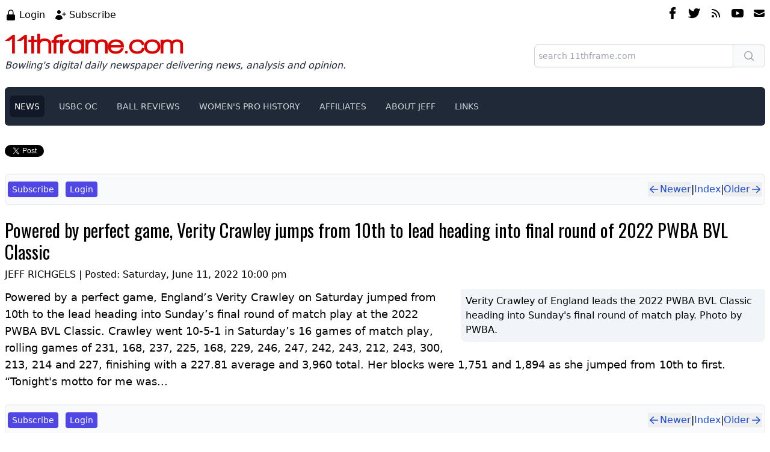

--- FILE ---
content_type: text/html; charset=utf-8
request_url: https://www.11thframe.com/news/article/13628/Powered-by-perfect-game-Verity-Crawley-jumps-from-10th-to-lead-heading
body_size: 6693
content:
<!DOCTYPE html><html lang="en"><head><meta charSet="utf-8" data-next-head=""/><meta name="viewport" content="width=device-width" data-next-head=""/><title data-next-head="">11thframe.com - <!-- -->Powered by perfect game, Verity Crawley jumps from 10th to lead heading into final round of 2022 PWBA BVL Classic</title><meta content="Powered by a perfect game, England&amp;rsquo;s Verity Crawley on Saturday jumped from 10th to the lead heading into Sunday&amp;rsquo;s final round of match play at the 2022 PWBA BVL Classic.
Crawley went" property="description" data-next-head=""/><meta content="Powered,by,perfect,game,,Verity,Crawley,jumps,from,10th,to,lead,heading,into,final,round,of,2022,PWBA,BVL,Classic" property="keywords" data-next-head=""/><meta content="11thframe.com - Powered by perfect game, Verity Crawley jumps from 10th to lead heading into final round of 2022 PWBA BVL Classic" name="twitter:title" data-next-head=""/><meta content="summary_large_image" name="twitter:card" data-next-head=""/><meta content="11thframe.com" name="twitter:site" data-next-head=""/><meta content="@JeffRichgels" name="twitter:creator" data-next-head=""/><meta content="Powered by a perfect game, England&amp;rsquo;s Verity Crawley on Saturday jumped from 10th to the lead heading into Sunday&amp;rsquo;s final round of match play at the 2022 PWBA BVL Classic.
Crawley went" property="og:description" data-next-head=""/><meta content="Powered by perfect game, Verity Crawley jumps from 10th to lead heading into final round of 2022 PWBA BVL Classic" property="og:title" data-next-head=""/><meta content="https://www.11thframe.com/news/article/13628" property="og:url" data-next-head=""/><meta content="11thframe.com" property="og:site_name" data-next-head=""/><meta content="article" property="og:type" data-next-head=""/><meta content="1059864831109956" property="fb:app_id" data-next-head=""/><meta content="jeff.richgels" property="fb:admins" data-next-head=""/><meta content="https://d20klbtwsjmuwz.cloudfront.net/articles/13628/1655033482_61186.webp" property="og:image" data-next-head=""/><meta content="https://d20klbtwsjmuwz.cloudfront.net/articles/13628/1655033482_61186.webp" name="thumbnail" data-next-head=""/><script type="application/ld+json" data-next-head="">{
              "@context": "https://schema.org",
              "@type": "NewsArticle",
              "mainEntityOfPage": {
                  "@type": "WebPage",
                  "@id": "https://www.11thframe.com/news/article/13628"
              },
              "headline": "11thframe.com - Powered by perfect game, Verity Crawley jumps from 10th to lead heading into final round of 2022 PWBA BVL Classic",
              "image": ["https://d20klbtwsjmuwz.cloudfront.net/articles/13628/1655033482_61186.webp"],
              "datePublished": "2022-06-11T22:00:00-05:00",
              "dateModified": "2022-06-12T08:04:35-05:00",
              "author": {
                  "@type": "Person",
                  "name": "Jeff Richgels"
              },
              "publisher": {
                  "@type": "Organization",
                  "name": "11thframe.com",
                  "logo": {
                      "@type": "ImageObject",
                      "url": "https://www.11thframe.com/static/images/ico/logoSquare.png"
                  }
              }
          }</script><meta content="#ffffff" name="theme-color"/><meta content="telephone=no" name="format-detection"/><meta content="/ms-icon-144x144.png" name="msapplication-TileImage"/><link href="/apple-touch-icon.png" rel="apple-touch-icon" sizes="180x180"/><link href="/favicon-32x32.png" rel="icon" sizes="32x32" type="image/png"/><link href="/favicon-16x16.png" rel="icon" sizes="16x16" type="image/png"/><link href="/manifest.json" rel="manifest"/><link color="#5bbad5" href="/safari-pinned-tab.svg" rel="mask-icon"/><link rel="preload" href="/_next/static/media/69513fb3f155dbec-s.p.woff" as="font" type="font/woff" crossorigin="anonymous" data-next-font="size-adjust"/><link rel="preload" href="/_next/static/css/65fdd45912d6449c.css" as="style"/><link rel="stylesheet" href="/_next/static/css/65fdd45912d6449c.css" data-n-g=""/><link rel="preload" href="/_next/static/css/93c14886aabd798c.css" as="style"/><link rel="stylesheet" href="/_next/static/css/93c14886aabd798c.css" data-n-p=""/><noscript data-n-css=""></noscript><script defer="" nomodule="" src="/_next/static/chunks/polyfills-42372ed130431b0a.js"></script><script src="/_next/static/chunks/webpack-2da1769ff35eb1ed.js" defer=""></script><script src="/_next/static/chunks/framework-1cc3adca7df8ddce.js" defer=""></script><script src="/_next/static/chunks/main-56de76ec66b19818.js" defer=""></script><script src="/_next/static/chunks/pages/_app-8a7b08d26d367f71.js" defer=""></script><script src="/_next/static/chunks/5172-d7db96e4bd19614d.js" defer=""></script><script src="/_next/static/chunks/4589-c3b3e0582dd186b7.js" defer=""></script><script src="/_next/static/chunks/pages/news/article/%5B...params%5D-9d36b8e9100621ec.js" defer=""></script><script src="/_next/static/t_gr52almgDr46LkmP4K1/_buildManifest.js" defer=""></script><script src="/_next/static/t_gr52almgDr46LkmP4K1/_ssgManifest.js" defer=""></script></head><body><div id="__next"><div class="flex min-h-[100vh] flex-col justify-between"><div class="mx-auto container mt-3 px-4 sm:px-2"><div class="flex justify-between mb-3"><div><div class="flex"><div class="mr-4"><svg xmlns="http://www.w3.org/2000/svg" viewBox="0 0 20 20" fill="currentColor" aria-hidden="true" data-slot="icon" class="h-5 w-5 inline-block mr-1"><path fill-rule="evenodd" d="M10 1a4.5 4.5 0 0 0-4.5 4.5V9H5a2 2 0 0 0-2 2v6a2 2 0 0 0 2 2h10a2 2 0 0 0 2-2v-6a2 2 0 0 0-2-2h-.5V5.5A4.5 4.5 0 0 0 10 1Zm3 8V5.5a3 3 0 1 0-6 0V9h6Z" clip-rule="evenodd"></path></svg><a class="link-text align-middle" href="/login">Login</a></div><div class="mr-4"><svg xmlns="http://www.w3.org/2000/svg" viewBox="0 0 20 20" fill="currentColor" aria-hidden="true" data-slot="icon" class="h-5 w-5 inline-block mr-1"><path d="M10 5a3 3 0 1 1-6 0 3 3 0 0 1 6 0ZM1.615 16.428a1.224 1.224 0 0 1-.569-1.175 6.002 6.002 0 0 1 11.908 0c.058.467-.172.92-.57 1.174A9.953 9.953 0 0 1 7 18a9.953 9.953 0 0 1-5.385-1.572ZM16.25 5.75a.75.75 0 0 0-1.5 0v2h-2a.75.75 0 0 0 0 1.5h2v2a.75.75 0 0 0 1.5 0v-2h2a.75.75 0 0 0 0-1.5h-2v-2Z"></path></svg><a class="link-text align-middle" href="/subscribe">Subscribe</a></div></div></div><div class="flex"><a aria-label="facebook" class="" href="http://www.facebook.com/jeff.richgels"><svg version="1.1" viewBox="0 0 310 310" x="0px" xml:space="preserve" xmlns="http://www.w3.org/2000/svg" xmlns:xlink="http://www.w3.org/1999/xlink" y="0px" class="text-black w-5 h-5 mx-2"><g><path d="M81.703,165.106h33.981V305c0,2.762,2.238,5,5,5h57.616c2.762,0,5-2.238,5-5V165.765h39.064   c2.54,0,4.677-1.906,4.967-4.429l5.933-51.502c0.163-1.417-0.286-2.836-1.234-3.899c-0.949-1.064-2.307-1.673-3.732-1.673h-44.996   V71.978c0-9.732,5.24-14.667,15.576-14.667c1.473,0,29.42,0,29.42,0c2.762,0,5-2.239,5-5V5.037c0-2.762-2.238-5-5-5h-40.545   C187.467,0.023,186.832,0,185.896,0c-7.035,0-31.488,1.381-50.804,19.151c-21.402,19.692-18.427,43.27-17.716,47.358v37.752H81.703   c-2.762,0-5,2.238-5,5v50.844C76.703,162.867,78.941,165.106,81.703,165.106z"></path></g></svg></a><a aria-label="twitter" class="link-dark" href="http://twitter.com/riggs7465"><svg version="1.1" viewBox="0 0 310 310" x="0px" xml:space="preserve" xmlns="http://www.w3.org/2000/svg" xmlns:xlink="http://www.w3.org/1999/xlink" y="0px" class="text-black w-5 h-5 mx-2"><g><path d="M302.973,57.388c-4.87,2.16-9.877,3.983-14.993,5.463c6.057-6.85,10.675-14.91,13.494-23.73     c0.632-1.977-0.023-4.141-1.648-5.434c-1.623-1.294-3.878-1.449-5.665-0.39c-10.865,6.444-22.587,11.075-34.878,13.783     c-12.381-12.098-29.197-18.983-46.581-18.983c-36.695,0-66.549,29.853-66.549,66.547c0,2.89,0.183,5.764,0.545,8.598     C101.163,99.244,58.83,76.863,29.76,41.204c-1.036-1.271-2.632-1.956-4.266-1.825c-1.635,0.128-3.104,1.05-3.93,2.467     c-5.896,10.117-9.013,21.688-9.013,33.461c0,16.035,5.725,31.249,15.838,43.137c-3.075-1.065-6.059-2.396-8.907-3.977     c-1.529-0.851-3.395-0.838-4.914,0.033c-1.52,0.871-2.473,2.473-2.513,4.224c-0.007,0.295-0.007,0.59-0.007,0.889     c0,23.935,12.882,45.484,32.577,57.229c-1.692-0.169-3.383-0.414-5.063-0.735c-1.732-0.331-3.513,0.276-4.681,1.597     c-1.17,1.32-1.557,3.16-1.018,4.84c7.29,22.76,26.059,39.501,48.749,44.605c-18.819,11.787-40.34,17.961-62.932,17.961     c-4.714,0-9.455-0.277-14.095-0.826c-2.305-0.274-4.509,1.087-5.294,3.279c-0.785,2.193,0.047,4.638,2.008,5.895     c29.023,18.609,62.582,28.445,97.047,28.445c67.754,0,110.139-31.95,133.764-58.753c29.46-33.421,46.356-77.658,46.356-121.367     c0-1.826-0.028-3.67-0.084-5.508c11.623-8.757,21.63-19.355,29.773-31.536c1.237-1.85,1.103-4.295-0.33-5.998     C307.394,57.037,305.009,56.486,302.973,57.388z"></path></g></svg></a><a aria-label="rss feed" class="" href="/news/rss"><svg xmlns="http://www.w3.org/2000/svg" viewBox="0 0 20 20" fill="currentColor" aria-hidden="true" data-slot="icon" class="text-black w-5 h-5 mx-2"><path d="M3.75 3a.75.75 0 0 0-.75.75v.5c0 .414.336.75.75.75H4c6.075 0 11 4.925 11 11v.25c0 .414.336.75.75.75h.5a.75.75 0 0 0 .75-.75V16C17 8.82 11.18 3 4 3h-.25Z"></path><path d="M3 8.75A.75.75 0 0 1 3.75 8H4a8 8 0 0 1 8 8v.25a.75.75 0 0 1-.75.75h-.5a.75.75 0 0 1-.75-.75V16a6 6 0 0 0-6-6h-.25A.75.75 0 0 1 3 9.25v-.5ZM7 15a2 2 0 1 1-4 0 2 2 0 0 1 4 0Z"></path></svg></a><a aria-label="youtube" class="link-dark" href="https://www.youtube.com/channel/UCs4H91eT3DCMmW9BFomZwvA"><svg version="1.1" viewBox="0 0 310 310" x="0px" xml:space="preserve" xmlns="http://www.w3.org/2000/svg" xmlns:xlink="http://www.w3.org/1999/xlink" y="0px" class="text-black w-5 h-5 mx-2"><g><path d="M297.917,64.645c-11.19-13.302-31.85-18.728-71.306-18.728H83.386c-40.359,0-61.369,5.776-72.517,19.938     C0,79.663,0,100.008,0,128.166v53.669c0,54.551,12.896,82.248,83.386,82.248h143.226c34.216,0,53.176-4.788,65.442-16.527     C304.633,235.518,310,215.863,310,181.835v-53.669C310,98.471,309.159,78.006,297.917,64.645z M199.021,162.41l-65.038,33.991     c-1.454,0.76-3.044,1.137-4.632,1.137c-1.798,0-3.592-0.484-5.181-1.446c-2.992-1.813-4.819-5.056-4.819-8.554v-67.764     c0-3.492,1.822-6.732,4.808-8.546c2.987-1.814,6.702-1.938,9.801-0.328l65.038,33.772c3.309,1.718,5.387,5.134,5.392,8.861     C204.394,157.263,202.325,160.684,199.021,162.41z"></path></g></svg></a><a aria-label="email" class="link-dark" href="mailto:help@11thframe.com"><svg xmlns="http://www.w3.org/2000/svg" viewBox="0 0 20 20" fill="currentColor" aria-hidden="true" data-slot="icon" class="text-black w-5 h-5 ml-2"><path d="M3 4a2 2 0 0 0-2 2v1.161l8.441 4.221a1.25 1.25 0 0 0 1.118 0L19 7.162V6a2 2 0 0 0-2-2H3Z"></path><path d="m19 8.839-7.77 3.885a2.75 2.75 0 0 1-2.46 0L1 8.839V14a2 2 0 0 0 2 2h14a2 2 0 0 0 2-2V8.839Z"></path></svg></a></div></div><div class="flex flex-col md:flex-row justify-between items-center mb-3"><div class="mb-3"><a class="__className_892fa1 text-[3em] text-[#dc0000] hover:text-[#dc0000] hover:no-underline leading-[1em]" href="/">11thframe.com</a><br/><em class="text-gray-800">Bowling&#x27;s digital daily newspaper delivering news, analysis and opinion.</em></div><div class="w-full md:max-w-sm"><form action="/search" role="search"><div class="mt-1 flex"><div class="relative flex flex-grow items-stretch focus-within:z-10"><input class="search-input" name="q" placeholder="search 11thframe.com" type="text"/></div><button class="relative -ml-px inline-flex items-center space-x-2 rounded-l-none rounded-r-md border border-gray-300 bg-gray-50 px-4 py-2 text-sm font-medium text-gray-700 hover:bg-gray-100 focus:border-indigo-500 focus:outline-none focus:ring-1 focus:ring-indigo-500" title="search" type="submit"><svg xmlns="http://www.w3.org/2000/svg" viewBox="0 0 20 20" fill="currentColor" aria-hidden="true" data-slot="icon" class="h-5 w-5 text-gray-400"><path fill-rule="evenodd" d="M9 3.5a5.5 5.5 0 1 0 0 11 5.5 5.5 0 0 0 0-11ZM2 9a7 7 0 1 1 12.452 4.391l3.328 3.329a.75.75 0 1 1-1.06 1.06l-3.329-3.328A7 7 0 0 1 2 9Z" clip-rule="evenodd"></path></svg></button></div></form></div></div><nav class="bg-gray-800 mb-8 rounded-md" data-headlessui-state=""><div class="_mx-auto max-w-7xl px-2"><div class="relative flex h-16 items-center justify-between"><div class="absolute inset-y-0 left-0 flex items-center lg:hidden"><button class="inline-flex items-center justify-center rounded-md p-2 text-gray-400 hover:bg-gray-700 hover:text-white focus:outline-none focus:ring-2 focus:ring-inset focus:ring-white" id="headlessui-disclosure-button-:Raqm:" type="button" aria-expanded="false" data-headlessui-state=""><span class="sr-only">Open main menu</span><svg xmlns="http://www.w3.org/2000/svg" fill="none" viewBox="0 0 24 24" stroke-width="1.5" stroke="currentColor" aria-hidden="true" data-slot="icon" class="block h-6 w-6"><path stroke-linecap="round" stroke-linejoin="round" d="M3.75 6.75h16.5M3.75 12h16.5m-16.5 5.25h16.5"></path></svg></button></div><div class="flex items-center"><div class="hidden lg:block"><div class="flex space-x-4"><a aria-current="page" class="bg-gray-900 text-white px-2 py-2 rounded-md text-sm font-medium hover:no-underline hover:bg-gray-700 hover:text-white" href="/news">NEWS</a><a class="text-gray-300  px-2 py-2 rounded-md text-sm font-medium hover:no-underline hover:bg-gray-700 hover:text-white" href="/usbc">USBC OC</a><a class="text-gray-300  px-2 py-2 rounded-md text-sm font-medium hover:no-underline hover:bg-gray-700 hover:text-white" href="/reviews">BALL REVIEWS</a><a class="text-gray-300  px-2 py-2 rounded-md text-sm font-medium hover:no-underline hover:bg-gray-700 hover:text-white" href="/pwba/tournaments">WOMEN&#x27;S PRO HISTORY</a><a class="text-gray-300  px-2 py-2 rounded-md text-sm font-medium hover:no-underline hover:bg-gray-700 hover:text-white" href="/affiliates">AFFILIATES</a><a class="text-gray-300  px-2 py-2 rounded-md text-sm font-medium hover:no-underline hover:bg-gray-700 hover:text-white" href="/about">ABOUT JEFF</a><a class="text-gray-300  px-2 py-2 rounded-md text-sm font-medium hover:no-underline hover:bg-gray-700 hover:text-white" href="/links">LINKS</a></div></div></div></div></div></nav><div class="flex mb-6"><div><div class="fb-like" data-href="https://www.11thframe.com/news/article/13628" data-layout="button_count" data-show-faces="false" data-share="true"></div></div><div></div></div><div class="flex justify-between mb-6 border py-3 px-1 bg-slate-50 items-center rounded-md my-6"><div class="flex flex-col sm:flex-row gap-2"><span class="mr-3"><a class="button-primary button-sm" href="/subscribe">Subscribe</a></span><span class=""><a class="button-primary button-sm" href="/login?from=article/13628">Login</a></span></div><div class="flex gap-2 items-center"><button class="flex items-center button-anchor false" type="button"><svg xmlns="http://www.w3.org/2000/svg" viewBox="0 0 20 20" fill="currentColor" aria-hidden="true" data-slot="icon" class="w-5 h-5 inline-block"><path fill-rule="evenodd" d="M17 10a.75.75 0 0 1-.75.75H5.612l4.158 3.96a.75.75 0 1 1-1.04 1.08l-5.5-5.25a.75.75 0 0 1 0-1.08l5.5-5.25a.75.75 0 1 1 1.04 1.08L5.612 9.25H16.25A.75.75 0 0 1 17 10Z" clip-rule="evenodd"></path></svg>Newer</button>|<div class=""><a class="flex items-center" href="/news">Index</a></div>|<button class="flex items-center button-anchor false" type="button">Older<svg xmlns="http://www.w3.org/2000/svg" viewBox="0 0 20 20" fill="currentColor" aria-hidden="true" data-slot="icon" class="w-5 h-5 inline-block"><path fill-rule="evenodd" d="M3 10a.75.75 0 0 1 .75-.75h10.638L10.23 5.29a.75.75 0 1 1 1.04-1.08l5.5 5.25a.75.75 0 0 1 0 1.08l-5.5 5.25a.75.75 0 1 1-1.04-1.08l4.158-3.96H3.75A.75.75 0 0 1 3 10Z" clip-rule="evenodd"></path></svg></button></div></div><h2 class="text-3xl mb-2 __variable_502e0b font-oswald">Powered by perfect game, Verity Crawley jumps from 10th to lead heading into final round of 2022 PWBA BVL Classic</h2><div class="mb-3">JEFF RICHGELS | Posted: <!-- -->Saturday, June 11, 2022 10:00 pm</div><div class="w-full md:w-[40%] md:float-right md:ml-4 mb-4"><div class="aspect-video w-full relative"><img alt="Powered by perfect game, Verity Crawley jumps from 10th to lead heading into final round of 2022 PWBA BVL Classic" loading="lazy" decoding="async" data-nimg="fill" class="w-full h-full
                  rounded-t-lg
              " style="position:absolute;height:100%;width:100%;left:0;top:0;right:0;bottom:0;object-fit:cover;color:transparent" sizes="(max-width: 768px) 100vw, (max-width: 1024px) 50vw, 33vw" srcSet="/_next/image?url=https%3A%2F%2Fd20klbtwsjmuwz.cloudfront.net%2Farticles%2F13628%2F1655033482_61186.webp&amp;w=256&amp;q=75 256w, /_next/image?url=https%3A%2F%2Fd20klbtwsjmuwz.cloudfront.net%2Farticles%2F13628%2F1655033482_61186.webp&amp;w=384&amp;q=75 384w, /_next/image?url=https%3A%2F%2Fd20klbtwsjmuwz.cloudfront.net%2Farticles%2F13628%2F1655033482_61186.webp&amp;w=640&amp;q=75 640w, /_next/image?url=https%3A%2F%2Fd20klbtwsjmuwz.cloudfront.net%2Farticles%2F13628%2F1655033482_61186.webp&amp;w=750&amp;q=75 750w, /_next/image?url=https%3A%2F%2Fd20klbtwsjmuwz.cloudfront.net%2Farticles%2F13628%2F1655033482_61186.webp&amp;w=828&amp;q=75 828w, /_next/image?url=https%3A%2F%2Fd20klbtwsjmuwz.cloudfront.net%2Farticles%2F13628%2F1655033482_61186.webp&amp;w=1080&amp;q=75 1080w, /_next/image?url=https%3A%2F%2Fd20klbtwsjmuwz.cloudfront.net%2Farticles%2F13628%2F1655033482_61186.webp&amp;w=1200&amp;q=75 1200w, /_next/image?url=https%3A%2F%2Fd20klbtwsjmuwz.cloudfront.net%2Farticles%2F13628%2F1655033482_61186.webp&amp;w=1920&amp;q=75 1920w, /_next/image?url=https%3A%2F%2Fd20klbtwsjmuwz.cloudfront.net%2Farticles%2F13628%2F1655033482_61186.webp&amp;w=2048&amp;q=75 2048w, /_next/image?url=https%3A%2F%2Fd20klbtwsjmuwz.cloudfront.net%2Farticles%2F13628%2F1655033482_61186.webp&amp;w=3840&amp;q=75 3840w" src="/_next/image?url=https%3A%2F%2Fd20klbtwsjmuwz.cloudfront.net%2Farticles%2F13628%2F1655033482_61186.webp&amp;w=3840&amp;q=75"/></div><div class="rounded-b-lg p-2 bg-slate-100">Verity Crawley of England leads the 2022 PWBA BVL Classic heading into Sunday&#x27;s final round of match play. Photo by PWBA.</div></div><div><div class="generic-content">Powered by a perfect game, England&rsquo;s Verity Crawley on Saturday jumped from 10th to the lead heading into Sunday&rsquo;s final round of match play at the 2022 PWBA BVL Classic.
Crawley went 10-5-1 in Saturday&rsquo;s 16 games of match play, rolling games of 231, 168, 237, 225, 168, 229, 246, 247, 242, 243, 212, 243, 300, 213, 214 and 227, finishing with a 227.81 average and 3,960 total. Her blocks were 1,751 and 1,894 as she jumped from 10th to first.
&ldquo;Tonight's motto for me was...</div></div><div class="clear-both"></div><div class="clear-both"></div><div class="clear-both"></div><div class="flex justify-between mb-6 border py-3 px-1 bg-slate-50 items-center rounded-md my-6"><div class="flex flex-col sm:flex-row gap-2"><span class="mr-3"><a class="button-primary button-sm" href="/subscribe">Subscribe</a></span><span class=""><a class="button-primary button-sm" href="/login?from=article/13628">Login</a></span></div><div class="flex gap-2 items-center"><button class="flex items-center button-anchor false" type="button"><svg xmlns="http://www.w3.org/2000/svg" viewBox="0 0 20 20" fill="currentColor" aria-hidden="true" data-slot="icon" class="w-5 h-5 inline-block"><path fill-rule="evenodd" d="M17 10a.75.75 0 0 1-.75.75H5.612l4.158 3.96a.75.75 0 1 1-1.04 1.08l-5.5-5.25a.75.75 0 0 1 0-1.08l5.5-5.25a.75.75 0 1 1 1.04 1.08L5.612 9.25H16.25A.75.75 0 0 1 17 10Z" clip-rule="evenodd"></path></svg>Newer</button>|<div class=""><a class="flex items-center" href="/news">Index</a></div>|<button class="flex items-center button-anchor false" type="button">Older<svg xmlns="http://www.w3.org/2000/svg" viewBox="0 0 20 20" fill="currentColor" aria-hidden="true" data-slot="icon" class="w-5 h-5 inline-block"><path fill-rule="evenodd" d="M3 10a.75.75 0 0 1 .75-.75h10.638L10.23 5.29a.75.75 0 1 1 1.04-1.08l5.5 5.25a.75.75 0 0 1 0 1.08l-5.5 5.25a.75.75 0 1 1-1.04-1.08l4.158-3.96H3.75A.75.75 0 0 1 3 10Z" clip-rule="evenodd"></path></svg></button></div></div></div><footer class="mt-12"><div class="flex justify-center text-gray-600 mb-2"><small>[<!-- --> <a class="text-gray-600" href="mailto:help@11thframe.com">Contact Us</a> <!-- -->]<span class="ml-4 mr-4">[<!-- --> <a class="text-gray-600" href="/terms">Terms and Conditions</a> <!-- -->]</span>[<!-- --> <a class="text-gray-600" href="/privacy">Privacy Policy</a> <!-- -->]</small></div><div class="bg-gradient-to-b to-black from-gray-900"><div class="container flex justify-around py-5 mx-auto gap-6"><div class=""><a href="http://www.stormbowling.com" rel="noreferrer" target="_blank"><img alt="Storm Bowling" loading="lazy" width="150" height="150" decoding="async" data-nimg="1" style="color:transparent" srcSet="/_next/image?url=%2F_next%2Fstatic%2Fmedia%2F19_150x150StormWhiteReflective.e48989fb.png&amp;w=256&amp;q=75 1x, /_next/image?url=%2F_next%2Fstatic%2Fmedia%2F19_150x150StormWhiteReflective.e48989fb.png&amp;w=384&amp;q=75 2x" src="/_next/image?url=%2F_next%2Fstatic%2Fmedia%2F19_150x150StormWhiteReflective.e48989fb.png&amp;w=384&amp;q=75"/></a></div><div class=""><a href="http://www.turbogrips.com" rel="noreferrer" target="_blank"><img alt="Storm Bowling" loading="lazy" width="150" height="150" decoding="async" data-nimg="1" style="color:transparent" srcSet="/_next/image?url=%2F_next%2Fstatic%2Fmedia%2Fturbo150x150GrayScaleReflective.ca8a33c9.png&amp;w=256&amp;q=75 1x, /_next/image?url=%2F_next%2Fstatic%2Fmedia%2Fturbo150x150GrayScaleReflective.ca8a33c9.png&amp;w=384&amp;q=75 2x" src="/_next/image?url=%2F_next%2Fstatic%2Fmedia%2Fturbo150x150GrayScaleReflective.ca8a33c9.png&amp;w=384&amp;q=75"/></a></div><div class=""><a href="http://www.insidebowling.com" rel="noreferrer" target="_blank"><img alt="Storm Bowling" loading="lazy" width="150" height="150" decoding="async" data-nimg="1" style="color:transparent" srcSet="/_next/image?url=%2F_next%2Fstatic%2Fmedia%2FinsideBowling_150x150GrayReflective2.7172f146.png&amp;w=256&amp;q=75 1x, /_next/image?url=%2F_next%2Fstatic%2Fmedia%2FinsideBowling_150x150GrayReflective2.7172f146.png&amp;w=384&amp;q=75 2x" src="/_next/image?url=%2F_next%2Fstatic%2Fmedia%2FinsideBowling_150x150GrayReflective2.7172f146.png&amp;w=384&amp;q=75"/></a></div></div></div></footer></div></div><script id="__NEXT_DATA__" type="application/json">{"props":{"pageProps":{"article":{"id":13628,"title":"Powered by perfect game, Verity Crawley jumps from 10th to lead heading into final round of 2022 PWBA BVL Classic","image":"https://d20klbtwsjmuwz.cloudfront.net/articles/13628/1655033482_61186.webp","caption":"Verity Crawley of England leads the 2022 PWBA BVL Classic heading into Sunday's final round of match play. Photo by PWBA.","content":"Powered by a perfect game, England\u0026rsquo;s Verity Crawley on Saturday jumped from 10th to the lead heading into Sunday\u0026rsquo;s final round of match play at the 2022 PWBA BVL Classic.\r\nCrawley went 10-5-1 in Saturday\u0026rsquo;s 16 games of match play, rolling games of 231, 168, 237, 225, 168, 229, 246, 247, 242, 243, 212, 243, 300, 213, 214 and 227, finishing with a 227.81 average and 3,960 total. Her blocks were 1,751 and 1,894 as she jumped from 10th to first.\r\n\u0026ldquo;Tonight's motto for me was...","file":"","feature":0,"published":1655039075,"shortTitle":"","free":0,"shortDescription":"","category":"","bestOf":0,"createdE":1655002800,"created":"Saturday, June 11, 2022 10:00 pm","createdC":"2022-06-11T22:00:00-05:00","publishedC":"2022-06-12T08:04:35-05:00","meta":{"description":"Powered by a perfect game, England\u0026rsquo;s Verity Crawley on Saturday jumped from 10th to the lead heading into Sunday\u0026rsquo;s final round of match play at the 2022 PWBA BVL Classic.\r\nCrawley went","keywords":"Powered,by,perfect,game,,Verity,Crawley,jumps,from,10th,to,lead,heading,into,final,round,of,2022,PWBA,BVL,Classic"}},"pdfs":[],"images":[],"facebook":"\r\n\t\t\t\u003cdiv id=\"fb-root\"\u003e\u003c/div\u003e\r\n\t\t\t\u003cscript src=\"//connect.facebook.net/en_US/all.js#xfbml=1\"\u003e\u003c/script\u003e\r\n\t\t\t\u003cfb:like href=\"http://www.11thframe.com/news/article/13628/\" send=\"true\" width=\"400\" show_faces=\"false\" font=\"lucida grande\"\u003e\u003c/fb:like\u003e\r\n\t\t","nextId":13622,"prevId":13621},"user":{"memberId":0,"isAuthenticated":false,"username":"","isSubscribed":false},"__N_SSP":true},"page":"/news/article/[...params]","query":{"params":["13628","Powered-by-perfect-game-Verity-Crawley-jumps-from-10th-to-lead-heading"]},"buildId":"t_gr52almgDr46LkmP4K1","isFallback":false,"isExperimentalCompile":false,"gssp":true,"appGip":true,"scriptLoader":[]}</script></body></html>

--- FILE ---
content_type: application/javascript; charset=UTF-8
request_url: https://www.11thframe.com/_next/static/chunks/pages/about/%5B%5B...id%5D%5D-75cb9e02f3a25545.js
body_size: 1142
content:
(self.webpackChunk_N_E=self.webpackChunk_N_E||[]).push([[8835],{1817:(A,e,r)=>{(window.__NEXT_P=window.__NEXT_P||[]).push(["/about/[[...id]]",function(){return r(3208)}])},3208:(A,e,r)=>{"use strict";r.r(e),r.d(e,{AboutPage:()=>c,__N_SSP:()=>d,default:()=>h});var i=r(1085);r(4041);var a=r(7338),t=r.n(a),s=r(2657),n=r.n(s),l=r(216);let u={src:"/_next/static/media/JeffRichgels.91cce5e2.jpg",height:287,width:200,blurDataURL:"[data-uri]",blurWidth:6,blurHeight:8},o=[{href:"/about/jeff",name:"Jeff Richgels",strId:"jeff"},{href:"/about/bio",name:"Bowling Biography",strId:"bio"},{href:"/about/hof",name:"USBC Hall of Fame",strId:"hof"}];var d=!0;function c(A){let{name:e,content:r}=A;return(0,i.jsxs)(i.Fragment,{children:[(0,i.jsx)(n(),{children:(0,i.jsxs)("title",{children:["11thframe.com - ",o.filter(A=>A.strId===e)[0].name]})}),(0,i.jsx)("div",{className:"borde mb-12",children:(0,i.jsx)(l.t,{tabs:o.map(A=>({...A,current:e===A.strId}))})}),(0,i.jsx)("div",{className:"float-right ml-2 mb-2 ",children:(0,i.jsx)(t(),{alt:"Jeff Richgels",className:"rounded-lg",src:u})}),r?(0,i.jsx)("div",{className:"generic-content",dangerouslySetInnerHTML:{__html:r}}):null]})}let h=c},216:(A,e,r)=>{"use strict";r.d(e,{t:()=>s});var i=r(1085),a=r(4747),t=r.n(a);let s=A=>{let{tabs:e,onChange:r}=A;return(0,i.jsxs)("div",{children:[(0,i.jsxs)("div",{className:"sm:ui-hidden",children:[(0,i.jsx)("label",{htmlFor:"tabs",className:"ui-sr-only",children:"Select a tab"}),(0,i.jsx)("select",{onChange:A=>{r?r(parseInt(A.target.value)):location.href=e[parseInt(A.target.value)].href},className:"ui-block ui-w-full ui-rounded-md ui-border-gray-300 focus:ui-border-indigo-500 focus:ui-ring-indigo-500",value:e.findIndex(A=>A.current),children:e.map((A,e)=>(0,i.jsx)("option",{value:e,children:A.nameMobile||A.name},e))})]}),(0,i.jsx)("div",{className:"ui-hidden sm:ui-block",children:(0,i.jsx)("div",{className:"ui-border-b ui-border-gray-200",children:(0,i.jsx)("nav",{className:"ui--mb-px ui-flex","aria-label":"Tabs",children:e.map((A,e)=>(0,i.jsx)(t(),{href:A.href||"#",onClick:A=>{r&&(A.preventDefault(),A.stopPropagation(),null==r||r(e))},className:function(){for(var A=arguments.length,e=Array(A),r=0;r<A;r++)e[r]=arguments[r];return e.filter(Boolean).join(" ")}(A.current?"ui-border-indigo-500 ui-text-indigo-600":"ui-border-transparent ui-text-gray-500 hover:ui-text-gray-700 hover:ui-border-gray-300","ui-w-full ui-py-4 ui-px-1 ui-text-center ui-border-b-2 ui-font-medium ui-text-sm ui-cursor-pointer"),"aria-current":A.current?"page":void 0,children:A.name},e))})})})]})}},2657:(A,e,r)=>{A.exports=r(8151)}},A=>{var e=e=>A(A.s=e);A.O(0,[636,6593,8792],()=>e(1817)),_N_E=A.O()}]);

--- FILE ---
content_type: application/javascript; charset=UTF-8
request_url: https://www.11thframe.com/_next/static/chunks/pages/usbc-ebd728602180bf5f.js
body_size: 4615
content:
(self.webpackChunk_N_E=self.webpackChunk_N_E||[]).push([[2681],{2676:(e,r,i)=>{(window.__NEXT_P=window.__NEXT_P||[]).push(["/usbc",function(){return i(7335)}])},7335:(e,r,i)=>{"use strict";i.r(r),i.d(r,{NewsUsbcIndexPage:()=>w,__N_SSP:()=>v,default:()=>j});var a=i(1085),n=i(4041),t=i(3478),l=i(7338),s=i.n(l),u=i(4747),o=i.n(u),c=i(2657),d=i.n(c),m=i(6165),h=i(1242),f=i(2454),x=i(6965),p=i.n(x),g=i(1461),b=i(7173),v=!0;function w(e){let{filterCookie:r}=e,[i,l]=(0,n.useState)({filter:r,pageIdx:0}),[u,c]=(0,n.useState)(void 0),x=(0,h.useRouter)(),[v,w]=(0,f.Q)("0-".concat(r)),[j,y]=(0,n.useState)(!1);(0,n.useEffect)(()=>{if(v){y(!0);let e=v.split("-"),r=e[0],i=e[1];l({filter:i,pageIdx:parseInt(r)}),fetch("/papi/news/ocIndex/".concat(i,"/").concat(r)).then(e=>e.json()).then(e=>{c(e),y(!1)}).catch(()=>{c(void 0),y(!1)})}},[v]);let N=e=>{x.push("/usbc#".concat(e,"-").concat(t.A.get("newsFilter"))),w("".concat(e,"-").concat(t.A.get("newsFilter")))},C=e=>{t.A.set("newsFilter",e,{domain:".11thframe.com",expires:30,path:"/",secure:!0}),x.push("/usbc#0-".concat(e)),w("0-".concat(e))};return(0,a.jsxs)(a.Fragment,{children:[(0,a.jsx)(d(),{children:(0,a.jsx)("title",{children:"11thframe.com - USBC Open Championships News"})}),(0,a.jsx)(g.TK,{active:"news"}),(0,a.jsxs)("div",{className:"mt-8 flex flex-col lg:flex-row px-2 py-2 justify-between bg-blue-gray-50 mb-12",children:[(0,a.jsx)("form",{className:"mb-4 lg:mb-0 mx-auto lg:mx-0 lg:justify-start",children:(0,a.jsxs)("select",{className:"rounded-md shadow-sm focus:border-indigo-500 focus:ring-indigo-500 sm:text-sm mb-4 sm:mb-0 border-gray-300",onChange:e=>{C(e.target.value)},value:i.filter,children:[(0,a.jsx)("option",{value:b.e.ALL,children:"All News"}),(0,a.jsx)("option",{value:b.e.READ,children:"Most Read"}),(0,a.jsx)("option",{value:b.e.TOP,children:"Top News"})]})}),(0,a.jsx)("div",{className:"justify-end",children:(0,a.jsx)(m.d,{currentPage:i.pageIdx,gotoPage:e=>{N(e)},pageCount:(null==u?void 0:u.pagination.howMany)||0,pageSelection:!1})})]}),!!(j||!u)&&(0,a.jsx)("div",{className:"grid grid-cols-12 gap-4 animate-pulse mb-12",role:"status",children:[0,1,2].map(e=>(0,a.jsxs)(n.Fragment,{children:[(0,a.jsx)("div",{className:"col-span-12 lg:col-span-4",children:(0,a.jsx)("div",{className:"flex items-center justify-center w-full aspect-video bg-gray-300 rounded",children:(0,a.jsx)("svg",{"aria-hidden":"true",className:"w-10 h-10 text-gray-200",fill:"currentColor",viewBox:"0 0 20 18",xmlns:"http://www.w3.org/2000/svg",children:(0,a.jsx)("path",{d:"M18 0H2a2 2 0 0 0-2 2v14a2 2 0 0 0 2 2h16a2 2 0 0 0 2-2V2a2 2 0 0 0-2-2Zm-5.5 4a1.5 1.5 0 1 1 0 3 1.5 1.5 0 0 1 0-3Zm4.376 10.481A1 1 0 0 1 16 15H4a1 1 0 0 1-.895-1.447l3.5-7A1 1 0 0 1 7.468 6a.965.965 0 0 1 .9.5l2.775 4.757 1.546-1.887a1 1 0 0 1 1.618.1l2.541 4a1 1 0 0 1 .028 1.011Z"})})})}),(0,a.jsxs)("div",{className:"col-span-12 lg:col-span-8",children:[(0,a.jsxs)("div",{className:"w-full",children:[(0,a.jsx)("div",{className:"h-4 bg-gray-200 rounded-full w-96 mb-4"}),(0,a.jsx)("div",{className:"h-3 bg-gray-200 rounded-full w-48 mb-2.5"}),(0,a.jsx)("div",{className:"h-3 bg-gray-200 rounded-full w-full mb-2.5"}),(0,a.jsx)("div",{className:"h-3 bg-gray-200 rounded-full w-full mb-2.5"}),(0,a.jsx)("div",{className:"h-3 bg-gray-200 rounded-full w-full mb-2.5"}),(0,a.jsx)("div",{className:"h-3 bg-gray-200 rounded-full w-full mb-2.5"}),(0,a.jsx)("div",{className:"h-3 bg-gray-200 rounded-full w-full mb-2.5"})]}),(0,a.jsx)("span",{className:"sr-only",children:"Loading..."})]})]},e))}),(0,a.jsx)("div",{className:"grid grid-cols-12 gap-4",children:!j&&(null==u?void 0:u.articles.map((e,r)=>(0,a.jsxs)(n.Fragment,{children:[(0,a.jsx)("div",{className:"mb-4 col-span-12 lg:col-span-4",children:(0,a.jsx)("div",{className:"aspect-[2/1] w-full relative ".concat(!e.image&&"hidden md:block"),children:e.image?(0,a.jsx)(o(),{href:e.link,children:(0,a.jsx)("div",{className:"aspect-[2/1] w-full relative",children:(0,a.jsx)(s(),{alt:e.title,className:"object-fill w-full h-full rounded-lg",fill:!0,priority:0===r,sizes:"(max-width: 768px) 100vw, (max-width: 1024px) 50vw, 33vw",src:e.image})})}):(0,a.jsx)(o(),{href:e.link,children:(0,a.jsx)("div",{className:"w-full h-full bg-blue-gray-50 rounded-lg"})})})}),(0,a.jsx)("div",{className:"mb-4 col-span-12 lg:col-span-8",children:(0,a.jsxs)("div",{children:[(0,a.jsx)(o(),{className:"link-text",href:e.link,children:(0,a.jsx)("h3",{className:"text-xl mb-2 ".concat(p().variable," font-oswald"),children:e.title})}),(0,a.jsx)("div",{className:"text-blue-500 mb-2",children:e.date}),(0,a.jsx)("div",{className:"text-lg",dangerouslySetInnerHTML:{__html:e.content}})]})}),(0,a.jsx)("div",{className:"lg:hidden mb-6 col-span-12",children:(0,a.jsx)("hr",{className:"w-1/2 border-2 border-gray-500 drop-shadow-xl mx-auto"})})]},e.id)))}),(0,a.jsx)("div",{className:"flex flex-col lg:flex-row px-2 py-2 justify-end bg-blue-gray-50 mb-12",children:(0,a.jsx)("div",{className:"justify-end",children:(0,a.jsx)(m.d,{currentPage:i.pageIdx,gotoPage:e=>{N(e)},pageCount:(null==u?void 0:u.pagination.howMany)||0,pageSelection:!1})})})]})}let j=w},1461:(e,r,i)=>{"use strict";i.d(r,{pk:()=>u,oy:()=>s,TK:()=>o.T});var a=i(1085);i(4041);var n=i(4747),t=i.n(n);function l(e){let{items:r,breakpoint:i="lg"}=e,n={xs:{col1:"xs:hidden",col2:"hidden xs:block"},sm:{col1:"sm:hidden",col2:"hidden sm:block"},md:{col1:"md:hidden",col2:"hidden md:block"},lg:{col1:"lg:hidden",col2:"hidden lg:block"},xl:{col1:"xl:hidden",col2:"hidden xl:block"},xxl:{col1:"2xl:hidden",col2:"hidden 2xl:block"}},l=r.find(e=>e.current)||{name:"",href:"",current:!1};return(0,a.jsxs)(a.Fragment,{children:[(0,a.jsx)("div",{className:"".concat(n[i].col1," w-full"),children:(0,a.jsx)("select",{className:"w-full rounded-md shadow-sm focus:border-indigo-500 focus:ring-indigo-500 sm:text-sm mb-4 sm:mb-0 border-gray-300",onChange:e=>{location.href=e.target.value},value:l.href,children:r.map(e=>(0,a.jsx)("option",{value:e.href,children:e.name},e.href))})}),(0,a.jsx)("nav",{"aria-label":"Sidebar",className:"".concat(n[i].col2," space-y-1"),children:r.map(e=>(0,a.jsx)(t(),{"aria-current":e.current?"page":void 0,className:function(){for(var e=arguments.length,r=Array(e),i=0;i<e;i++)r[i]=arguments[i];return r.filter(Boolean).join(" ")}(e.current?"bg-gray-100 text-gray-900":"text-gray-600 hover:bg-gray-50 hover:text-gray-900","flex items-center px-3 py-2 text-sm font-medium rounded-md"),href:e.href,children:(0,a.jsx)("span",{className:"truncate",children:e.name})},e.name))})]})}function s(e){let{active:r}=e,i=[{name:"Tournaments",href:"/pwba/tournaments",current:r.includes("/pwba/tournaments")},{name:"Champions",href:"/pwba/winners",current:r.includes("/pwba/winners")},{name:"IBMA Bowler of the Year",href:"/pwba/boy",current:r.includes("/pwba/boy")},{name:"PWBA Player of the Year",href:"/pwba/poy",current:r.includes("/pwba/poy")},{name:"PWBA Rookie of the Year",href:"/pwba/roy",current:r.includes("/pwba/roy")},{name:"Robby Sportsmanship Award",href:"/pwba/rsa",current:r.includes("/pwba/rsa")}];return(0,a.jsx)(l,{items:i})}function u(e){let{active:r}=e;return(0,a.jsx)(l,{items:[{href:"/account",name:"My Subscription",current:"account"===r},{href:"/account/promotion",name:"Redeem Promotion",current:"promotion"===r},{href:"/account/password",name:"Change Password",current:"password"===r},{href:"/account/email",name:"Change Email",current:"email"===r},{href:"/account/orders",name:"Orders",current:"orders"===r},{href:"/account/recurring",name:"Recurring Charges",current:"recurring"===r}]})}var o=i(8001)},8001:(e,r,i)=>{"use strict";i.d(r,{T:()=>t});var a=i(1085);i(4041);var n=i(216);function t(e){let{active:r}=e;return(0,a.jsx)(n.t,{tabs:[{name:"News",current:"news"===r,href:"/usbc"},{name:"Past Participation",current:"past"===r,href:"/usbc/past"},{name:"Future Tournaments",current:"future"===r,href:"/usbc/future"}]})}},7173:(e,r,i)=>{"use strict";i.d(r,{e:()=>a});var a=function(e){return e.ALL="all",e.READ="read",e.TOP="best",e}({})},6165:(e,r,i)=>{"use strict";i.d(r,{d:()=>u});var a=i(1085),n=i(4041);let t=n.forwardRef(function(e,r){let{title:i,titleId:a,...t}=e;return n.createElement("svg",Object.assign({xmlns:"http://www.w3.org/2000/svg",viewBox:"0 0 20 20",fill:"currentColor","aria-hidden":"true","data-slot":"icon",ref:r,"aria-labelledby":a},t),i?n.createElement("title",{id:a},i):null,n.createElement("path",{fillRule:"evenodd",d:"M11.78 5.22a.75.75 0 0 1 0 1.06L8.06 10l3.72 3.72a.75.75 0 1 1-1.06 1.06l-4.25-4.25a.75.75 0 0 1 0-1.06l4.25-4.25a.75.75 0 0 1 1.06 0Z",clipRule:"evenodd"}))}),l=n.forwardRef(function(e,r){let{title:i,titleId:a,...t}=e;return n.createElement("svg",Object.assign({xmlns:"http://www.w3.org/2000/svg",viewBox:"0 0 20 20",fill:"currentColor","aria-hidden":"true","data-slot":"icon",ref:r,"aria-labelledby":a},t),i?n.createElement("title",{id:a},i):null,n.createElement("path",{fillRule:"evenodd",d:"M8.22 5.22a.75.75 0 0 1 1.06 0l4.25 4.25a.75.75 0 0 1 0 1.06l-4.25 4.25a.75.75 0 0 1-1.06-1.06L11.94 10 8.22 6.28a.75.75 0 0 1 0-1.06Z",clipRule:"evenodd"}))}),s=(e,r,i)=>{if(i<5)throw Error("Must allow at least ".concat(5," page items"));if(i%2==0)throw Error("Must allow odd number of page items");if(e<i){let r=[];for(let i=0;i<e;i++)r.push(i);return r}let a=Math.max(0,Math.min(e-i,r-Math.floor(i/2))),n=Array(i);for(let e=0;e<i;e+=1)n[e]=e+a;return n[0]>0&&(n[0]=0,n[1]="prev-more"),n[n.length-1]<e-1&&(n[n.length-1]=e-1,n[n.length-2]="next-more"),n},u=e=>{let{pageSelection:r=!1,pageCount:i,currentPage:u=0,maxPageItemCount:o=7,gotoPage:c}=e,d=s(i,u,o),m=n.useRef(null);return(0,a.jsx)(a.Fragment,{children:(0,a.jsxs)("div",{className:"ui-flex ui-flex-1 ui-items-center ui-justify-center",children:[(0,a.jsx)("div",{className:"",children:(0,a.jsxs)("nav",{className:"ui-isolate ui-inline-flex ui--space-x-px ui-rounded-md ui-shadow-sm","aria-label":"Pagination",children:[(0,a.jsxs)("a",{href:"#",onClick:e=>{e.preventDefault(),u>0&&c(u-1)},className:"ui-relative ui-inline-flex ui-items-center ui-rounded-l-md ui-border ui-border-gray-300 ui-bg-white ui-px-1 ui-py-1 sm:ui-px-2 sm:ui-py-2 ui-text-sm ui-font-medium ui-text-gray-500 hover:ui-bg-gray-50 focus:ui-z-20",children:[(0,a.jsx)("span",{className:"sr-only",children:"Previous"}),(0,a.jsx)(t,{className:"h-5 w-5"})]}),d.map(e=>"number"==typeof e?(0,a.jsx)("a",{href:"#","aria-current":"page",className:"ui-relative ui-inline-flex ui-items-center ui-border ui-px-2 ui-py-1 sm:ui-px-4 sm:ui-py-2 ui-text-sm ui-font-medium focus:ui-z-20 ".concat(u===e?"ui-z-10 ui-bg-indigo-50 ui-border-indigo-500 ui-text-indigo-600":"ui-bg-white ui-border-gray-300 ui-text-gray-500 hover:ui-bg-gray-50"),onClick:r=>{r.preventDefault(),c(e)},children:e+1},e):(0,a.jsx)("span",{className:"ui-relative ui-inline-flex ui-items-center ui-border ui-border-gray-300 ui-bg-white ui-px-2 ui-py-2 sm:ui-px-4 sm:ui-py-2 ui-text-sm ui-font-medium ui-text-gray-700",children:"..."},e)),(0,a.jsxs)("a",{href:"#",onClick:e=>{e.preventDefault(),u<d[d.length-1]&&c(u+1)},className:"ui-relative ui-inline-flex ui-items-center ui-rounded-r-md ui-border ui-border-gray-300 ui-bg-white ui-px-1 ui-py-1 sm:ui-px-2 sm:ui-py-2 ui-text-sm ui-font-medium ui-text-gray-500 hover:ui-bg-gray-50 focus:ui-z-20",children:[(0,a.jsx)("span",{className:"ui-sr-only",children:"Next"}),(0,a.jsx)(l,{className:"ui-h-5 ui-w-5"})]})]})}),r&&(0,a.jsxs)("form",{className:"ui-flex ui-justify-between",onSubmit:e=>{var r;e.preventDefault();let i=null===(r=m.current)||void 0===r?void 0:r.value;i&&isFinite(parseInt(i))&&c(parseInt(i)-1)},children:[(0,a.jsx)("input",{ref:m,type:"number",min:1,max:i,placeholder:"#",className:"ui-inline-block ui-rounded-l-md ui-border ui-border-gray-300 ui-shadow-sm focus:ui-border-indigo-500 focus:ui-ring-indigo-500 ui-text-xs sm:ui-text-sm ui-ml-4 ui-px-1"}),(0,a.jsx)("a",{onClick:e=>{var r;e.preventDefault();let i=null===(r=m.current)||void 0===r?void 0:r.value;i&&isFinite(parseInt(i))&&c(parseInt(i)-1)},href:"#",className:"ui-relative ui-inline-flex ui-items-center ui-rounded-r-md ui-border ui-border-gray-300 ui-bg-white ui-px-2 ui-py-2 ui-text-sm ui-font-medium ui-text-gray-500 hover:ui-bg-gray-50 focus:ui-z-20",children:"go"})]})]})})}},216:(e,r,i)=>{"use strict";i.d(r,{t:()=>l});var a=i(1085),n=i(4747),t=i.n(n);let l=e=>{let{tabs:r,onChange:i}=e;return(0,a.jsxs)("div",{children:[(0,a.jsxs)("div",{className:"sm:ui-hidden",children:[(0,a.jsx)("label",{htmlFor:"tabs",className:"ui-sr-only",children:"Select a tab"}),(0,a.jsx)("select",{onChange:e=>{i?i(parseInt(e.target.value)):location.href=r[parseInt(e.target.value)].href},className:"ui-block ui-w-full ui-rounded-md ui-border-gray-300 focus:ui-border-indigo-500 focus:ui-ring-indigo-500",value:r.findIndex(e=>e.current),children:r.map((e,r)=>(0,a.jsx)("option",{value:r,children:e.nameMobile||e.name},r))})]}),(0,a.jsx)("div",{className:"ui-hidden sm:ui-block",children:(0,a.jsx)("div",{className:"ui-border-b ui-border-gray-200",children:(0,a.jsx)("nav",{className:"ui--mb-px ui-flex","aria-label":"Tabs",children:r.map((e,r)=>(0,a.jsx)(t(),{href:e.href||"#",onClick:e=>{i&&(e.preventDefault(),e.stopPropagation(),null==i||i(r))},className:function(){for(var e=arguments.length,r=Array(e),i=0;i<e;i++)r[i]=arguments[i];return r.filter(Boolean).join(" ")}(e.current?"ui-border-indigo-500 ui-text-indigo-600":"ui-border-transparent ui-text-gray-500 hover:ui-text-gray-700 hover:ui-border-gray-300","ui-w-full ui-py-4 ui-px-1 ui-text-center ui-border-b-2 ui-font-medium ui-text-sm ui-cursor-pointer"),"aria-current":e.current?"page":void 0,children:e.name},r))})})})]})}},2454:(e,r,i)=>{"use strict";i.d(r,{Q:()=>n});var a=i(4041);let n=e=>{let[r,i]=a.useState(),n=a.useCallback(()=>{window.location.hash?i(window.location.hash.split("#")[1]):i(e)},[]);a.useEffect(()=>{window.addEventListener("hashchange",n);let r=window.location.hash.split("#")[1];return void 0===r?i(e):i(r),()=>{window.removeEventListener("hashchange",n)}},[]);let t=a.useCallback(e=>{e!==r&&(window.location.hash=e)},[r]);return[r,t]}},6965:e=>{e.exports={style:{fontFamily:"'Oswald', 'Oswald Fallback'",fontWeight:400,fontStyle:"normal"},className:"__className_502e0b",variable:"__variable_502e0b"}},2657:(e,r,i)=>{e.exports=i(8151)},3478:(e,r,i)=>{"use strict";function a(e){for(var r=1;r<arguments.length;r++){var i=arguments[r];for(var a in i)e[a]=i[a]}return e}i.d(r,{A:()=>n});var n=function e(r,i){function n(e,n,t){if("undefined"!=typeof document){"number"==typeof(t=a({},i,t)).expires&&(t.expires=new Date(Date.now()+864e5*t.expires)),t.expires&&(t.expires=t.expires.toUTCString()),e=encodeURIComponent(e).replace(/%(2[346B]|5E|60|7C)/g,decodeURIComponent).replace(/[()]/g,escape);var l="";for(var s in t)t[s]&&(l+="; "+s,!0!==t[s]&&(l+="="+t[s].split(";")[0]));return document.cookie=e+"="+r.write(n,e)+l}}return Object.create({set:n,get:function(e){if("undefined"!=typeof document&&(!arguments.length||e)){for(var i=document.cookie?document.cookie.split("; "):[],a={},n=0;n<i.length;n++){var t=i[n].split("="),l=t.slice(1).join("=");try{var s=decodeURIComponent(t[0]);if(a[s]=r.read(l,s),e===s)break}catch(e){}}return e?a[e]:a}},remove:function(e,r){n(e,"",a({},r,{expires:-1}))},withAttributes:function(r){return e(this.converter,a({},this.attributes,r))},withConverter:function(r){return e(a({},this.converter,r),this.attributes)}},{attributes:{value:Object.freeze(i)},converter:{value:Object.freeze(r)}})}({read:function(e){return'"'===e[0]&&(e=e.slice(1,-1)),e.replace(/(%[\dA-F]{2})+/gi,decodeURIComponent)},write:function(e){return encodeURIComponent(e).replace(/%(2[346BF]|3[AC-F]|40|5[BDE]|60|7[BCD])/g,decodeURIComponent)}},{path:"/"})}},e=>{var r=r=>e(e.s=r);e.O(0,[636,6593,8792],()=>r(2676)),_N_E=e.O()}]);

--- FILE ---
content_type: application/javascript; charset=UTF-8
request_url: https://www.11thframe.com/_next/static/chunks/9035-fc9fc8ac38b8a8d6.js
body_size: 5636
content:
"use strict";(self.webpackChunk_N_E=self.webpackChunk_N_E||[]).push([[9035],{207:(e,t,r)=>{r.d(t,{RH:()=>i,gk:()=>o,pM:()=>n});let s={annual:"price_1Px7rcP7K1BXtipVG0r2YjfV",monthly:"price_1Px7rZP7K1BXtipVVsNkMrNY"},a={price_1QamZAP7K1BXtipV5JVV8esS:{type:"annual",rate:"20.00"},price_1Px7rcP7K1BXtipVG0r2YjfV:{type:"annual",rate:"36.00"},price_1Px7rZP7K1BXtipVVsNkMrNY:{type:"monthly",rate:"4.00"},price_1PxBtH03vOvFBsjb7DStExMa:{type:"monthly",rate:"1.99"},price_1PxBtm03vOvFBsjb6T5tk1VO:{type:"annual",rate:"19.99"},price_1Px7jw03vOvFBsjbqLZIu5OZ:{type:"annual",rate:"36.00"},price_1Px7i803vOvFBsjbH0thQHkK:{type:"monthly",rate:"4.00"},price_1QcBSi03vOvFBsjbGTpnhM6t:{type:"annual",rate:"20.00"}},n=a[s.monthly].rate,i=a[s.annual].rate,o=a.price_1QamZAP7K1BXtipV5JVV8esS.rate},9035:(e,t,r)=>{r.d(t,{c:()=>h,HF:()=>m,cq:()=>p});var s=r(1085),a=r(380),n=r(4041),i=r(6012);let o=e=>!!e.toLowerCase().match(/^(([^<>()[\]\\.,;:\s@"]+(\.[^<>()[\]\\.,;:\s@"]+)*)|.(".+"))@((\[[0-9]{1,3}\.[0-9]{1,3}\.[0-9]{1,3}\.[0-9]{1,3}\])|(([a-zA-Z\-0-9]+\.)+[a-zA-Z]{2,}))$/);var l=r(36),c=r(4905),d=r(4791);function h(e){let{buttonText:t,onSubmit:r,emailReadOnly:h=!1}=e,[u,m]=(0,n.useState)(""),[p,y]=(0,n.useState)(""),[f,b]=(0,n.useState)(""),[x,g]=(0,n.useState)(""),[j,w]=(0,n.useState)(!1),[v,N]=(0,n.useState)(!1),[k,C]=(0,n.useState)({}),[S,A]=(0,n.useState)(void 0),[F,P]=(0,n.useState)(!1),[T,_]=(0,n.useState)(""),{executeRecaptcha:B}=(0,i._Y)(),V=async()=>{let e={};if(""===u.trim()&&(e.firstName=!0),""===p.trim()&&(e.lastName=!0),""!==f.trim()&&o(f.trim())||(e.email=!0),""===x&&(e.password=!0),void 0===S&&""===T&&(e.product=!0),""!==T&&12!==T.length&&(e.promoCode=!0),Object.keys(e).length>0){C(e);return}let t=await (null==B?void 0:B("signup"))||"";N(!0);let{success:s,errors:a}=await r({firstName:u.trim(),lastName:p.trim(),email:f.trim(),password:x,newsletter:j,product:S,captcha:t,promoCode:T});s||(C(a),N(!1))};return(0,s.jsx)("div",{children:(0,s.jsxs)("div",{className:"flex flex-col gap-6 md:max-w-sm mx-auto",children:[(0,s.jsxs)("div",{children:[(0,s.jsxs)("div",{className:"flex justify-between",children:["First Name",!!k.firstName&&(0,s.jsx)("small",{className:"text-red-500",children:"enter your first name"})]}),(0,s.jsx)("input",{className:k.firstName?"error":"",onChange:e=>{m(e.target.value)},type:"text",value:u})]}),(0,s.jsxs)("div",{children:[(0,s.jsxs)("div",{className:"flex justify-between",children:["Last Name",!!k.lastName&&(0,s.jsx)("small",{className:"text-red-500",children:"enter your last name"})]}),(0,s.jsx)("input",{className:k.lastName?"error":"",onChange:e=>{y(e.target.value)},type:"text",value:p})]}),(0,s.jsxs)("div",{children:[(0,s.jsxs)("div",{className:"flex justify-between",children:["Email Address",!!k.email&&(0,s.jsx)("small",{className:"text-red-500",children:"enter your email"})]}),h?(0,s.jsx)(s.Fragment,{children:f}):(0,s.jsx)("input",{className:k.email?"error":"",onChange:e=>{b(e.target.value)},type:"text",value:f})]}),(0,s.jsxs)("div",{children:[(0,s.jsxs)("div",{className:"flex justify-between",children:["Password",!!k.password&&(0,s.jsx)("small",{className:"text-red-500",children:"enter your password"})]}),(0,s.jsxs)("div",{className:"flex rounded-md shadow-sm",children:[(0,s.jsx)("input",{className:"".concat(k.password?"error":""," join-r"),maxLength:100,onChange:e=>{g(e.target.value)},type:F?"text":"password",value:x}),(0,s.jsx)("button",{className:"relative -ml-px inline-flex items-center gap-x-1.5 rounded-r-md px-3 py-2 text-sm font-semibold text-gray-900 ring-1 ring-inset ring-gray-300 hover:bg-gray-50",onClick:()=>{P(e=>!e)},type:"button",children:F?(0,s.jsx)(l.A,{"aria-hidden":"true",className:"-ml-0.5 h-5 w-5 text-gray-400"}):(0,s.jsx)(c.A,{"aria-hidden":"true",className:"-ml-0.5 h-5 w-5 text-gray-400"})})]})]}),(0,s.jsx)("div",{children:(0,s.jsxs)("div",{className:"text-center flex",children:[(0,s.jsx)("input",{checked:j,className:"form-check-input",id:"subscribeEmailInput",onChange:e=>{w(e.target.checked)},type:"checkbox"}),(0,s.jsx)("label",{className:"form-check-label ml-2",htmlFor:"subscribeEmailInput",children:"Subscribe to 11thframe.com newsletter."})]})}),(0,s.jsxs)("div",{className:"flex flex-col gap-4",children:[(0,s.jsx)("div",{className:"font-semibold ".concat(!!k.product&&"text-red-500"),children:"Choose your subscription"}),(0,s.jsx)(d.b,{onChange:e=>{A(e)},product:S}),(0,s.jsxs)("div",{className:"font-semibold flex justify-between",children:["Or use a promotion code",!!k.promoCode&&(0,s.jsx)("small",{className:"text-red-500 font-normal",children:"invalid promo code"})]}),(0,s.jsx)("input",{className:k.promoCode?"error":"",maxLength:12,onChange:e=>{(""===e.target.value||/^[0-9a-zA-Z\b]+$/.test(e.target.value))&&_(e.target.value.toUpperCase())},type:"text",value:T})]}),!!k.general&&(0,s.jsx)("div",{className:"bg-red-100 text-red-800 p-4 border border-red-800 rounded",children:k.general}),(0,s.jsx)("div",{className:"text-center mt-6",children:(0,s.jsx)(a.N,{className:"button-primary",loading:v,onClick:()=>{(async()=>{await V()})()},children:t})})]})})}var u=r(207);function m(){return(0,s.jsxs)(s.Fragment,{children:["Hello.",(0,s.jsx)("br",{}),(0,s.jsx)("br",{}),"Thanks for your interest in Jeff Richgels' 11thFrame.com, the only source in bowling providing daily coverage of the sport by a career professional journalist and Hall of Fame bowler who knows the industry's movers and shakers, on and off the lanes. A subscription will give you all the important bowling news you need, stories and analysis available nowhere else, and content that can provide you a competitive edge.",(0,s.jsx)("br",{}),(0,s.jsx)("br",{}),"A subscription also will give you access to Jeff Richgels that non-subscribers do not have. Got a question for Jeff? Send him a message and he will answer you.",(0,s.jsx)("br",{}),(0,s.jsx)("br",{}),"You get all of this for just $",u.pM," per month. Or save by subscribing for $",u.RH," for a full year. A simple, automatic recurring payment system is available. And you can cancel your subscription at any time, with a full refund in the first 10 days and a pro-rated refund after that.",(0,s.jsx)("br",{}),(0,s.jsx)("br",{}),"Discover"," ",(0,s.jsx)("a",{href:"/news/article/7677",target:"_blank",children:"what you get as a subscriber and why Jeff has changed 11thFrame.com to a subscription site."}),(0,s.jsx)("br",{}),(0,s.jsx)("br",{}),(0,s.jsxs)("div",{className:"sm:flex justify-center gap-12",children:[(0,s.jsxs)("div",{className:"border p-4 text-center bg-gray-50 mb-4 min-w-[25%]",children:[(0,s.jsxs)("h4",{className:"text-lg font-semibold",children:["Monthly",(0,s.jsx)("br",{}),"Membership"]}),(0,s.jsxs)("h2",{className:"text-2xl font-semibold",children:["$ ",u.pM]}),(0,s.jsx)("small",{children:"per month"})]}),(0,s.jsx)("div",{className:"border p-4 text-center bg-gray-50 mb-4 min-w-[25%]",children:(0,s.jsxs)("div",{className:"card-body text-center",children:[(0,s.jsxs)("h4",{className:"text-lg font-semibold",children:["Yearly",(0,s.jsx)("br",{}),"Membership"]}),(0,s.jsxs)("h2",{className:"text-2xl font-semibold",children:["$",u.RH]}),(0,s.jsx)("small",{children:"per year"})]})})]})]})}function p(){return(0,s.jsxs)("div",{className:"generic-content",children:[(0,s.jsx)("p",{children:"Please read these Terms and Conditions before using www.11thframe.com (The 11thFrame.com) operated by Jeff Richgels. This Agreement sets forth the legally binding terms and conditions for your use of www.11thframe.com."}),(0,s.jsx)("p",{children:"By accessing or using this website in any manner, you agree to be bound by these Terms and Conditions."}),(0,s.jsxs)("p",{children:[(0,s.jsx)("b",{children:"Subscription Auto-Renewal"}),(0,s.jsx)("br",{}),'Subscriptions to www.11thframe.com renew automatically until they are canceled. You can cancel your subscription at any time via you\'re "My Account" page, or by contacting us and requesting cancellation of your subscription.']}),(0,s.jsxs)("p",{children:[(0,s.jsx)("b",{children:"Billing Disputes"}),(0,s.jsx)("br",{}),"If you at any time feel that you have been incorrectly billed, you agree that you will contact us and give us the opportunity to resolve the issue prior to disputing with any third-party credit/debit card company or bank."]}),(0,s.jsxs)("p",{children:[(0,s.jsx)("b",{children:"Customer Support"}),(0,s.jsx)("br",{}),"Customer support is available via our email address help@11thframe.com."]}),(0,s.jsxs)("p",{children:[(0,s.jsx)("b",{children:"Payment Processing"}),(0,s.jsx)("br",{}),"Our payment processing is done using Stripe. Stripe's website is"," ",(0,s.jsx)("a",{href:"https://stripe.com/",rel:"noreferrer",target:"_blank",children:"https://stripe.com/"}),". Your credit card information is never seen or stored by www.11thframe.com, but it may be stored in encrypted form by Stripe."]}),(0,s.jsxs)("p",{children:[(0,s.jsx)("b",{children:"Intellectual Property"}),(0,s.jsx)("br",{}),"The 11thFrame.com and its original content, features and functionality are owned by Jeff Richgels and are protected by international copyright, trademark, patent, trade secret and other intellectual property or proprietary rights laws."]}),(0,s.jsx)("p",{children:"You shall not republish, widely circulate, or enable anyone else to widely circulate any content of www.11thframe.com in whole or part. Short excerpts of www.11thframe.com content may be shared electronically (via blogs, media outlets, email, social media, message boards, blogs, etc.) provided that a hyperlink to the original content is displayed with the excerpted content. We reserve the right to request removal and/or destruction of any www.11thframe.com content that is republished in any form. Any failure to comply with our intellectual property rights policies may lead to legal action and/or cancellation of your subscription."}),(0,s.jsxs)("p",{children:[(0,s.jsx)("b",{children:"Subscription Account Access and Security"}),(0,s.jsx)("br",{}),"You agree that subscription membership accounts are solely for the use of one person and you agree that your account login details shall not be shared under any circumstances. You are responsible for maintaining the confidentiality of your password and account and you are fully responsible for all activities occurring under your account. You agree to immediately notify us of any unauthorized use of your account."]}),(0,s.jsxs)("p",{children:[(0,s.jsx)("b",{children:"Refund Policy"}),(0,s.jsx)("br",{}),"The 11thFrame.com offers refunds on $36 annual subscriptions on a pro-rated basis with a minimum charge of $4. For example, a person canceling in the first month would get $32 refunded, and a person canceling after six months would get $18 refunded. No refunds are provided on $4 monthly subscriptions. Refunds can be made via PayPal, Venmo, or check. Please be advised that in cases of those who subscribe and cancel repeatedly, refunds will be solely at the discretion of 11thFrame.com. And please be aware that customers from outside the United States may be charged additional currency conversion and foreign transaction fees by their bank. We have no control over any such bank fees and thus any refunds will only be for the amount charged by us."]}),(0,s.jsxs)("p",{children:[(0,s.jsx)("b",{children:"Cancellation Policy"}),(0,s.jsx)("br",{}),'You can cancel your subscription at any time via the "Cancel" button on your "My Account" page, or by contacting us and requesting cancellation of your subscription. Canceling a subscription means it runs to the end of your term. Subscribers who want to cancel and end their subscription term immediately must contact us at ',(0,s.jsx)("a",{href:"mailto:help@11thframe.com",children:"help@11thframe.com"})," so we can do so."]}),(0,s.jsxs)("p",{children:[(0,s.jsx)("b",{children:"Termination"}),(0,s.jsx)("br",{}),"We may terminate your access to The 11thFrame.com without cause or notice, which may result in the forfeiture and destruction of all information associated with you. All provisions of this Agreement that by their nature should survive termination shall survive termination, including, without limitation, ownership provisions, warranty disclaimers, indemnity, and limitations of liability."]}),(0,s.jsxs)("p",{children:[(0,s.jsx)("b",{children:"Links To Other Sites"}),(0,s.jsx)("br",{}),"Our site may contain links to third-party sites that are not owned or controlled by The 11thFrame.com. The 11thFrame.com has no control over, and assumes no responsibility for, the content, privacy policies, or practices of any third party sites or services. We strongly advise you to read the terms and conditions and privacy policy of any third-party site that you visit."]}),(0,s.jsxs)("p",{children:[(0,s.jsx)("b",{children:"Limited License"}),(0,s.jsx)("br",{}),"The 11thFrame.com grants you a non-exclusive, non-transferable, limited license to use www.11thframe.com in accordance with this Agreement."]}),(0,s.jsxs)("p",{children:[(0,s.jsx)("b",{children:"Limitation Of Liability"}),(0,s.jsx)("br",{}),"In no event shall The 11thFrame.com, nor its directors, employees, partners, agents, suppliers, or affiliates, be liable for damages, direct or consequential, resulting from your use of www.11thframe.com, and you agree to defend, indemnify and hold us harmless from any claims, losses, liability costs and expenses, including but not limited to attorney's fees, arising from your violation of any third-party's rights."]}),(0,s.jsxs)("p",{children:[(0,s.jsx)("b",{children:"Warranty Disclaimer"}),(0,s.jsx)("br",{}),'Your use of www.11thframe.com is at your sole risk. The 11thFrame.com is provided on an "as is" and "as available" basis. The 11thFrame.com is provided without warranties of any kind, whether express or implied, including, but not limited to, implied warranties of merchantability, fitness for a particular purpose, non-infringement or course of performance.']}),(0,s.jsx)("p",{children:"The 11thFrame.com, its subsidiaries, affiliates, and its licensors do not warrant that a) www.11thframe.com will function uninterrupted, secure or available at any particular time or location; b) any errors or defects will be corrected; c) www.11thframe.com is free of viruses or other harmful components; or d) the results of using www.11thframe.com will meet your requirements."}),(0,s.jsxs)("p",{children:[(0,s.jsx)("b",{children:"Governing Law"}),(0,s.jsx)("br",{}),"This Agreement (and any further rules, polices, or guidelines incorporated by reference) shall be governed and construed in accordance with the laws of Wisconsin, United States, without giving effect to any principles of conflicts of law."]}),(0,s.jsxs)("p",{children:[(0,s.jsx)("b",{children:"Changes To This Agreement"}),(0,s.jsx)("br",{}),"We reserve the right, at our sole discretion, to modify or replace these Terms and Conditions by posting the updated terms on www.11thframe.com. Your continued use of www.11thframe.com after any such changes constitutes your acceptance of the new Terms and Conditions."]}),(0,s.jsx)("p",{children:"Please review this Agreement periodically for changes. If you do not agree to any of this Agreement or any changes to this Agreement, do not use, access or continue to access www.11thframe.com or discontinue any use of www.11thframe.com immediately."}),(0,s.jsxs)("p",{children:[(0,s.jsx)("b",{children:"Contact Us"}),(0,s.jsx)("br",{}),"If you have any questions about this agreement, please feel free to"," ",(0,s.jsx)("a",{href:"mailto:help@11thframe.com",children:"contact us"}),"."]})]})}},4791:(e,t,r)=>{r.d(t,{b:()=>n});var s=r(1085);r(4041);var a=r(207);function n(e){let{promo:t=!1,product:r,onChange:n}=e;return(0,s.jsx)("div",{children:(0,s.jsxs)("div",{className:"flex mx-auto gap-4",children:[!t&&(0,s.jsxs)("button",{className:"cursor-pointer border rounded-md p-4 grayscale w-full text-gray-600 ".concat("monthly"===r&&"font-semibold bg-green-100 text-green-900 border-green-800 grayscale-0"),onClick:()=>{n("monthly")},type:"button",children:[(0,s.jsxs)("div",{children:["Monthly",(0,s.jsx)("br",{}),"Subscription"]}),(0,s.jsxs)("div",{className:"font-semibold text-2xl",children:["$",a.pM]})]}),(0,s.jsxs)("button",{className:"cursor-pointer border rounded-md p-4 grayscale w-full text-gray-600 ".concat("annual"===r&&"font-semibold bg-green-100 text-green-900 border-green-800 grayscale-0"),onClick:()=>{n("annual")},type:"button",children:[(0,s.jsxs)("div",{children:["Yearly",(0,s.jsx)("br",{}),"Subscription"]}),(0,s.jsxs)("div",{className:"font-semibold text-2xl",children:["$",t?a.gk:a.RH]})]})]})})}},380:(e,t,r)=>{r.d(t,{N:()=>a});var s=r(1085);r(4041);let a=e=>{let{mode:t="light",className:r,loading:a=!1,children:n,onClick:o,type:l,disabled:c,...d}=e,h=["ui-relative"];return r&&h.push(r),(0,s.jsx)("button",{...d,className:h.join(" "),disabled:a||c,onClick:e=>{if(a){e.stopPropagation(),e.preventDefault();return}null==o||o(e)},type:l||"button",children:(0,s.jsx)(i,{loading:a,mode:t,children:n})})},n=e=>{let{mode:t}=e,r={light:{stroke:"#cccccc",fill:"#ffffff"},dark:{stroke:"#cccccc",fill:"#000000"}};return(0,s.jsx)("div",{className:"ui-absolute ui-top-1/2 ui-left-1/2 ui-transform ui--translate-x-1/2 ui--translate-y-1/2",children:(0,s.jsxs)("svg",{className:"ui-animate-spin ui-w-6 ui-h-6",xmlns:"http://www.w3.org/2000/svg",fill:"none",viewBox:"0 0 24 24",children:[(0,s.jsx)("circle",{className:"ui-opacity-25",cx:"12",cy:"12",r:"10",stroke:r[t].stroke,strokeWidth:"4"}),(0,s.jsx)("path",{className:"ui-opacity-75",fill:r[t].fill,d:"M4 12a8 8 0 018-8V0C5.373 0 0 5.373 0 12h4zm2 5.291A7.962 7.962 0 014 12H0c0 3.042 1.135 5.824 3 7.938l3-2.647z"})]})})},i=e=>{let{loading:t,children:r,mode:a}=e;return(0,s.jsxs)(s.Fragment,{children:[!!t&&(0,s.jsx)(n,{mode:a}),(0,s.jsx)("div",{className:"".concat(t?"ui-invisible":""),children:r})]})}}}]);